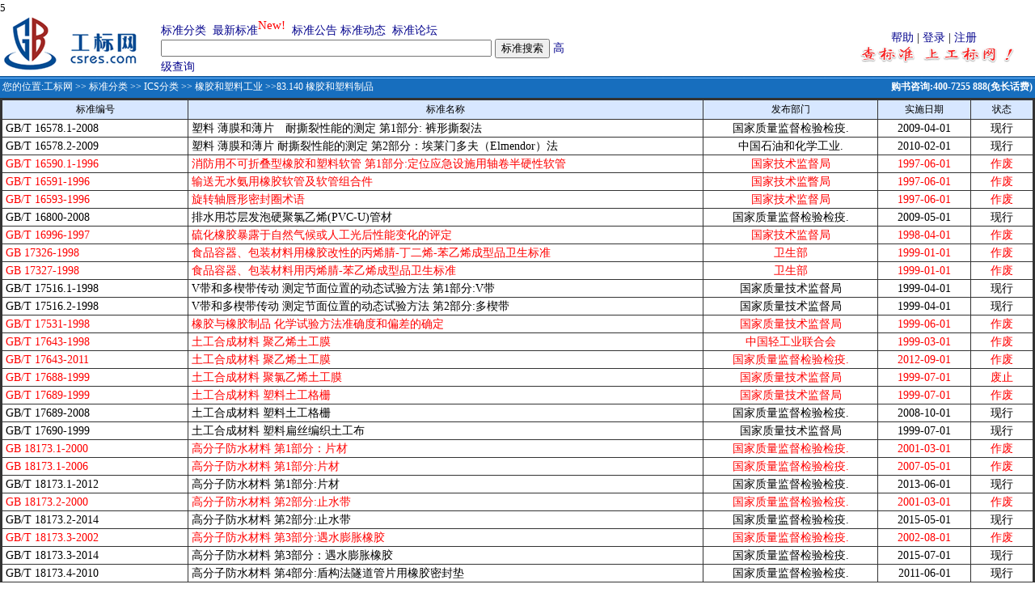

--- FILE ---
content_type: text/html;charset=gbk
request_url: http://www.csres.com/sort/ics/83.140_5.html
body_size: 6053
content:


			







 



5

<html>
<head>
<title>ICS国际标准分类[83.140橡胶和塑料制品]-工标网</title>
<link rel="shortcut icon" href="/images/gb.ico">
<META http-equiv=Content-Type content="text/html; charset=gbk">
<link href="/css/style.css" rel="stylesheet" type="text/css">
<meta name="description" content="ICS国际标准分类法[橡胶和塑料制品 ]分类目录">
<meta name="keywords" content="橡胶和塑料制品ICS 国家标准分类法">
<SCRIPT language=javascript src="/css/comm.js"></SCRIPT>
<style type="text/css">
<!--
.STYLE4 {color: #003399}
-->
  </style>
</head>

<body bgcolor="#FFFFFF" text="#000000" topmargin=0 marginheight=0 leftmargin=0 marginwidth=0 >

  <table width="100%" border="0" cellspacing="0" cellpadding="0" align=center>
  <form method="get" action="/s.jsp" name="form_Search" onSubmit="return dofind()">
   <tr> 
      <td align="center">

<table width="100%" border="0" cellpadding="0" cellspacing="0" >
  <tr>
    <td width="215"  align="left" valign="top">&nbsp;<a href="/"></a><a href="/"><img src="/images/ny_logo.gif" alt="工标网 回首页" border="0" /></a></td>
<td width="550" align="left"><table width="510" border="0" cellspacing="0" cellpadding="0">
<tr>
					  <td width="68%"><a href="/sort/index.jsp" class="slan13">标准分类</a>&nbsp; <a href="/new/index.jsp" class="slan13">最新标准</a><sup><span style="font-size: 11pt"><font color=red>New!</font></span></sup>&nbsp; <a href="/notice/index.jsp" class="slan13">标准公告</a> <a href="/info/index.jsp" class="slan13">标准动态</a>&nbsp; <a href="/bbs/index.jsp" class="slan13">标准论坛</a></td>
				  </tr>
				  <tr>
					<td><input name="keyword" type="text" size="49" value="">
         					 <input name="submit12" type="submit" value="标准搜索">&nbsp;<a href="/advanced/index.jsp" class="slan13">高级查询</a></td>
		  </tr>
				</table>
   </td>
       <td width="681" align="right"><table width="250" border="0" cellspacing="0" cellpadding="0">
			  <tr>
				<td align="center"><a href="/sys/help.htm" target="_blank" class="slan13">帮助</a> |  <a href="/user/logon.jsp" class="slan13">登录</a> | <a href="/user/register.jsp" class="slan13">注册</a></td>
			  </tr>
			  <tr>
				<td align="center"><img src="/images/adci.gif" alt="查标准上工标网 免费查询标准最新替代作废信息" width="228" height="21"></td>
	     </tr>
			</table>
  </td>
  </tr>
</table>
<table width="100%" border="0" cellpadding="0" cellspacing="0">
  <tr>
    <td height="27" valign="top" background="/images/ny_bg1.gif" bgColor=#a1b3d4><TABLE cellSpacing=0 cellPadding=0 width="100%" border=0>
        <TBODY>
        <TR vAlign=center>
          <TD width="75%" height=27 align=left vAlign=center class=crumbTrail><span class="bai12xi">&nbsp;您的位置:<a href='/' class='bai12xiL'>工标网</a> >> <a href='/sort' class='bai12xiL'>标准分类</a> >> <a href='/sort/ics.jsp' class='bai12xiL'>ICS分类</a> >> <a class='bai12xiL' href='/sort/icsdetail/83.html'>橡胶和塑料工业</a> >>83.140 橡胶和塑料制品</span></TD>
          <TD width="25%" height=22 align=right vAlign=center class=helpLink>
            <span class="bai12cu">购书咨询:400-7255 888(免长话费)&nbsp;</TD>
        </TR></TBODY></TABLE></td>
  </tr>
</table>
		
</td>
    </tr>
    <tr> 
      <td ><table width="100%" border="0" cellspacing="1" cellpadding="0" class=heng  align="center">
		<thead class="th1" >	 
            <tr > 
              <th width=18% height="23">标准编号</th>
              <th width=50%>标准名称</th>
              <th width=17%>发布部门</th>
              <th width=9%>实施日期</th>
              <th width=6%>状态</th>
            </tr>
            
            <tr bgcolor="#FFFFFF"  
			    onmouseover="mOvr(this,'#DADAFF');" 			    
                onmouseout="mOut(this,'#FFFFFF');"  title="编号：GB/T 16578.1-2008 &#xA;标题：塑料 薄膜和薄片　耐撕裂性能的测定 第1部分: 裤形撕裂法&#xA;英文标题： &#xA;分类：G31&#xA;ICS：83.140.10 &#xA;采标情况： &#xA;替代情况：&#xA;发布部门：中华人民共和国国家质量监督检验检疫总局  中国国家标准化管理委员会&#xA;发布日期：2008-08-04&#xA;发布日期：2009-04-01"> 
              <td align="left">&nbsp;<a href="/detail/193174.html" target="_blank"><font color="#000000">GB/T 16578.1-2008</font></a></td>
              <td align="left">&nbsp;<a href="/detail/193174.html" target="_blank"><font color="#000000">塑料 薄膜和薄片　耐撕裂性能的测定 第1部分: 裤形撕裂法</font></A></td>
              <td ><font color="#000000">
                国家质量监督检验检疫.
                </font></td>
				<td ><font color="#000000">2009-04-01</font></td>
				<td ><font color="#000000">现行</font></td>
            </tr>
            
            <tr bgcolor="#FFFFFF"  
			    onmouseover="mOvr(this,'#DADAFF');" 			    
                onmouseout="mOut(this,'#FFFFFF');"  title="编号：GB/T 16578.2-2009  &#xA;标题：塑料 薄膜和薄片 耐撕裂性能的测定 第2部分：埃莱门多夫（Elmendor）法 &#xA;英文标题： &#xA;分类：G31&#xA;ICS：83.140.10 &#xA;采标情况： &#xA;替代情况：&#xA;发布部门： 中国石油和化学工业协会&#xA;发布日期：2009-06-15&#xA;发布日期：2010-02-01"> 
              <td align="left">&nbsp;<a href="/detail/205448.html" target="_blank"><font color="#000000">GB/T 16578.2-2009 </font></a></td>
              <td align="left">&nbsp;<a href="/detail/205448.html" target="_blank"><font color="#000000">塑料 薄膜和薄片 耐撕裂性能的测定 第2部分：埃莱门多夫（Elmendor）法 </font></A></td>
              <td ><font color="#000000">
                 中国石油和化学工业.
                </font></td>
				<td ><font color="#000000">2010-02-01</font></td>
				<td ><font color="#000000">现行</font></td>
            </tr>
            
            <tr bgcolor="#FFFFFF"  
			    onmouseover="mOvr(this,'#DADAFF');" 			    
                onmouseout="mOut(this,'#FFFFFF');"  title="编号：GB/T 16590.1-1996 &#xA;标题：消防用不可折叠型橡胶和塑料软管 第1部分:定位应急设施用轴卷半硬性软管&#xA;英文标题： &#xA;分类：G42&#xA;ICS：83.140.40 &#xA;采标情况： &#xA;替代情况：&#xA;发布部门：国家技术监督局&#xA;发布日期：1996-10-28&#xA;发布日期：1997-06-01"> 
              <td align="left">&nbsp;<a href="/detail/56356.html" target="_blank"><font color="#FF0000">GB/T 16590.1-1996</font></a></td>
              <td align="left">&nbsp;<a href="/detail/56356.html" target="_blank"><font color="#FF0000">消防用不可折叠型橡胶和塑料软管 第1部分:定位应急设施用轴卷半硬性软管</font></A></td>
              <td ><font color="#FF0000">
                国家技术监督局
                </font></td>
				<td ><font color="#FF0000">1997-06-01</font></td>
				<td ><font color="#FF0000">作废</font></td>
            </tr>
            
            <tr bgcolor="#FFFFFF"  
			    onmouseover="mOvr(this,'#DADAFF');" 			    
                onmouseout="mOut(this,'#FFFFFF');"  title="编号：GB/T 16591-1996 &#xA;标题：输送无水氨用橡胶软管及软管组合件&#xA;英文标题： &#xA;分类：G42&#xA;ICS：83.140.40 &#xA;采标情况： &#xA;替代情况：&#xA;发布部门：国家技术监瞥局&#xA;发布日期：1996-10-28&#xA;发布日期：1997-06-01"> 
              <td align="left">&nbsp;<a href="/detail/56357.html" target="_blank"><font color="#FF0000">GB/T 16591-1996</font></a></td>
              <td align="left">&nbsp;<a href="/detail/56357.html" target="_blank"><font color="#FF0000">输送无水氨用橡胶软管及软管组合件</font></A></td>
              <td ><font color="#FF0000">
                国家技术监瞥局
                </font></td>
				<td ><font color="#FF0000">1997-06-01</font></td>
				<td ><font color="#FF0000">作废</font></td>
            </tr>
            
            <tr bgcolor="#FFFFFF"  
			    onmouseover="mOvr(this,'#DADAFF');" 			    
                onmouseout="mOut(this,'#FFFFFF');"  title="编号：GB/T 16593-1996 &#xA;标题：旋转轴唇形密封圈术语&#xA;英文标题： &#xA;分类：G40&#xA;ICS：83.140.50 &#xA;采标情况： &#xA;替代情况：&#xA;发布部门：国家技术监督局&#xA;发布日期：1996-10-28&#xA;发布日期：1997-06-01"> 
              <td align="left">&nbsp;<a href="/detail/56359.html" target="_blank"><font color="#FF0000">GB/T 16593-1996</font></a></td>
              <td align="left">&nbsp;<a href="/detail/56359.html" target="_blank"><font color="#FF0000">旋转轴唇形密封圈术语</font></A></td>
              <td ><font color="#FF0000">
                国家技术监督局
                </font></td>
				<td ><font color="#FF0000">1997-06-01</font></td>
				<td ><font color="#FF0000">作废</font></td>
            </tr>
            
            <tr bgcolor="#FFFFFF"  
			    onmouseover="mOvr(this,'#DADAFF');" 			    
                onmouseout="mOut(this,'#FFFFFF');"  title="编号：GB/T 16800-2008 &#xA;标题：排水用芯层发泡硬聚氯乙烯(PVC-U)管材&#xA;英文标题： &#xA;分类：G33&#xA;ICS：83.140.30 &#xA;采标情况： &#xA;替代情况：&#xA;发布部门：中华人民共和国国家质量监督检验检疫总局  中国国家标准化管理委员会&#xA;发布日期：2008-08-19&#xA;发布日期：2009-05-01"> 
              <td align="left">&nbsp;<a href="/detail/193901.html" target="_blank"><font color="#000000">GB/T 16800-2008</font></a></td>
              <td align="left">&nbsp;<a href="/detail/193901.html" target="_blank"><font color="#000000">排水用芯层发泡硬聚氯乙烯(PVC-U)管材</font></A></td>
              <td ><font color="#000000">
                国家质量监督检验检疫.
                </font></td>
				<td ><font color="#000000">2009-05-01</font></td>
				<td ><font color="#000000">现行</font></td>
            </tr>
            
            <tr bgcolor="#FFFFFF"  
			    onmouseover="mOvr(this,'#DADAFF');" 			    
                onmouseout="mOut(this,'#FFFFFF');"  title="编号：GB/T 16996-1997 &#xA;标题：硫化橡胶暴露于自然气候或人工光后性能变化的评定&#xA;英文标题： &#xA;分类：G40&#xA;ICS：83.140.01 &#xA;采标情况： &#xA;替代情况：&#xA;发布部门：国家技术监督局&#xA;发布日期：1997-09-26&#xA;发布日期：1998-04-01"> 
              <td align="left">&nbsp;<a href="/detail/56857.html" target="_blank"><font color="#FF0000">GB/T 16996-1997</font></a></td>
              <td align="left">&nbsp;<a href="/detail/56857.html" target="_blank"><font color="#FF0000">硫化橡胶暴露于自然气候或人工光后性能变化的评定</font></A></td>
              <td ><font color="#FF0000">
                国家技术监督局
                </font></td>
				<td ><font color="#FF0000">1998-04-01</font></td>
				<td ><font color="#FF0000">作废</font></td>
            </tr>
            
            <tr bgcolor="#FFFFFF"  
			    onmouseover="mOvr(this,'#DADAFF');" 			    
                onmouseout="mOut(this,'#FFFFFF');"  title="编号：GB 17326-1998 &#xA;标题：食品容器、包装材料用橡胶改性的丙烯腈-丁二烯-苯乙烯成型品卫生标准&#xA;英文标题： &#xA;分类：C53&#xA;ICS：83.140 &#xA;采标情况： &#xA;替代情况：&#xA;发布部门：中华人民共和国卫生部&#xA;发布日期：1998-04-21&#xA;发布日期：1999-01-01"> 
              <td align="left">&nbsp;<a href="/detail/61360.html" target="_blank"><font color="#FF0000">GB 17326-1998</font></a></td>
              <td align="left">&nbsp;<a href="/detail/61360.html" target="_blank"><font color="#FF0000">食品容器、包装材料用橡胶改性的丙烯腈-丁二烯-苯乙烯成型品卫生标准</font></A></td>
              <td ><font color="#FF0000">
                卫生部
                </font></td>
				<td ><font color="#FF0000">1999-01-01</font></td>
				<td ><font color="#FF0000">作废</font></td>
            </tr>
            
            <tr bgcolor="#FFFFFF"  
			    onmouseover="mOvr(this,'#DADAFF');" 			    
                onmouseout="mOut(this,'#FFFFFF');"  title="编号：GB 17327-1998 &#xA;标题：食品容器、包装材料用丙烯腈-苯乙烯成型品卫生标准&#xA;英文标题： &#xA;分类：C53&#xA;ICS：83.140 &#xA;采标情况： &#xA;替代情况：&#xA;发布部门：中华人民共和国卫生部&#xA;发布日期：1998-04-21&#xA;发布日期：1999-01-01"> 
              <td align="left">&nbsp;<a href="/detail/61361.html" target="_blank"><font color="#FF0000">GB 17327-1998</font></a></td>
              <td align="left">&nbsp;<a href="/detail/61361.html" target="_blank"><font color="#FF0000">食品容器、包装材料用丙烯腈-苯乙烯成型品卫生标准</font></A></td>
              <td ><font color="#FF0000">
                卫生部
                </font></td>
				<td ><font color="#FF0000">1999-01-01</font></td>
				<td ><font color="#FF0000">作废</font></td>
            </tr>
            
            <tr bgcolor="#FFFFFF"  
			    onmouseover="mOvr(this,'#DADAFF');" 			    
                onmouseout="mOut(this,'#FFFFFF');"  title="编号：GB/T 17516.1-1998 &#xA;标题：V带和多楔带传动 测定节面位置的动态试验方法 第1部分:V带&#xA;英文标题： &#xA;分类：G42&#xA;ICS：83.140.01 &#xA;采标情况： &#xA;替代情况：&#xA;发布部门：国家质量技术监督局&#xA;发布日期：1998-10-19&#xA;发布日期：1999-04-01"> 
              <td align="left">&nbsp;<a href="/detail/57416.html" target="_blank"><font color="#000000">GB/T 17516.1-1998</font></a></td>
              <td align="left">&nbsp;<a href="/detail/57416.html" target="_blank"><font color="#000000">V带和多楔带传动 测定节面位置的动态试验方法 第1部分:V带</font></A></td>
              <td ><font color="#000000">
                国家质量技术监督局
                </font></td>
				<td ><font color="#000000">1999-04-01</font></td>
				<td ><font color="#000000">现行</font></td>
            </tr>
            
            <tr bgcolor="#FFFFFF"  
			    onmouseover="mOvr(this,'#DADAFF');" 			    
                onmouseout="mOut(this,'#FFFFFF');"  title="编号：GB/T 17516.2-1998 &#xA;标题：V带和多楔带传动 测定节面位置的动态试验方法 第2部分:多楔带&#xA;英文标题： &#xA;分类：G42&#xA;ICS：83.140.01 &#xA;采标情况： &#xA;替代情况：&#xA;发布部门：国家质量技术监督局&#xA;发布日期：1998-10-19&#xA;发布日期：1999-04-01"> 
              <td align="left">&nbsp;<a href="/detail/57417.html" target="_blank"><font color="#000000">GB/T 17516.2-1998</font></a></td>
              <td align="left">&nbsp;<a href="/detail/57417.html" target="_blank"><font color="#000000">V带和多楔带传动 测定节面位置的动态试验方法 第2部分:多楔带</font></A></td>
              <td ><font color="#000000">
                国家质量技术监督局
                </font></td>
				<td ><font color="#000000">1999-04-01</font></td>
				<td ><font color="#000000">现行</font></td>
            </tr>
            
            <tr bgcolor="#FFFFFF"  
			    onmouseover="mOvr(this,'#DADAFF');" 			    
                onmouseout="mOut(this,'#FFFFFF');"  title="编号：GB/T 17531-1998 &#xA;标题：橡胶与橡胶制品 化学试验方法准确度和偏差的确定&#xA;英文标题： &#xA;分类：G40&#xA;ICS：83.140 &#xA;采标情况： &#xA;替代情况：&#xA;发布部门：国家质量技术监督局&#xA;发布日期：1998-01-01&#xA;发布日期：1999-06-01"> 
              <td align="left">&nbsp;<a href="/detail/57441.html" target="_blank"><font color="#FF0000">GB/T 17531-1998</font></a></td>
              <td align="left">&nbsp;<a href="/detail/57441.html" target="_blank"><font color="#FF0000">橡胶与橡胶制品 化学试验方法准确度和偏差的确定</font></A></td>
              <td ><font color="#FF0000">
                国家质量技术监督局
                </font></td>
				<td ><font color="#FF0000">1999-06-01</font></td>
				<td ><font color="#FF0000">作废</font></td>
            </tr>
            
            <tr bgcolor="#FFFFFF"  
			    onmouseover="mOvr(this,'#DADAFF');" 			    
                onmouseout="mOut(this,'#FFFFFF');"  title="编号：GB/T 17643-1998 &#xA;标题：土工合成材料 聚乙烯土工膜&#xA;英文标题： &#xA;分类：G33&#xA;ICS：83.140.10 &#xA;采标情况： &#xA;替代情况：&#xA;发布部门：中国轻工业联合会&#xA;发布日期：1998-01-02&#xA;发布日期：1999-03-01"> 
              <td align="left">&nbsp;<a href="/detail/57580.html" target="_blank"><font color="#FF0000">GB/T 17643-1998</font></a></td>
              <td align="left">&nbsp;<a href="/detail/57580.html" target="_blank"><font color="#FF0000">土工合成材料 聚乙烯土工膜</font></A></td>
              <td ><font color="#FF0000">
                中国轻工业联合会
                </font></td>
				<td ><font color="#FF0000">1999-03-01</font></td>
				<td ><font color="#FF0000">作废</font></td>
            </tr>
            
            <tr bgcolor="#FFFFFF"  
			    onmouseover="mOvr(this,'#DADAFF');" 			    
                onmouseout="mOut(this,'#FFFFFF');"  title="编号：GB/T 17643-2011 &#xA;标题：土工合成材料 聚乙烯土工膜&#xA;英文标题： &#xA;分类：G33&#xA;ICS：83.140.10 &#xA;采标情况： &#xA;替代情况：&#xA;发布部门：中华人民共和国国家质量监督检验检疫总局  中国国家标准化管理委员会&#xA;发布日期：2011-12-30&#xA;发布日期：2012-09-01"> 
              <td align="left">&nbsp;<a href="/detail/221680.html" target="_blank"><font color="#FF0000">GB/T 17643-2011</font></a></td>
              <td align="left">&nbsp;<a href="/detail/221680.html" target="_blank"><font color="#FF0000">土工合成材料 聚乙烯土工膜</font></A></td>
              <td ><font color="#FF0000">
                国家质量监督检验检疫.
                </font></td>
				<td ><font color="#FF0000">2012-09-01</font></td>
				<td ><font color="#FF0000">作废</font></td>
            </tr>
            
            <tr bgcolor="#FFFFFF"  
			    onmouseover="mOvr(this,'#DADAFF');" 			    
                onmouseout="mOut(this,'#FFFFFF');"  title="编号：GB/T 17688-1999 &#xA;标题：土工合成材料 聚氯乙烯土工膜&#xA;英文标题： &#xA;分类：G33&#xA;ICS：83.140.10 &#xA;采标情况： &#xA;替代情况：&#xA;发布部门：国家质量技术监督局&#xA;发布日期：1999-03-08&#xA;发布日期：1999-07-01"> 
              <td align="left">&nbsp;<a href="/detail/57649.html" target="_blank"><font color="#FF0000">GB/T 17688-1999</font></a></td>
              <td align="left">&nbsp;<a href="/detail/57649.html" target="_blank"><font color="#FF0000">土工合成材料 聚氯乙烯土工膜</font></A></td>
              <td ><font color="#FF0000">
                国家质量技术监督局
                </font></td>
				<td ><font color="#FF0000">1999-07-01</font></td>
				<td ><font color="#FF0000">废止</font></td>
            </tr>
            
            <tr bgcolor="#FFFFFF"  
			    onmouseover="mOvr(this,'#DADAFF');" 			    
                onmouseout="mOut(this,'#FFFFFF');"  title="编号：GB/T 17689-1999 &#xA;标题：土工合成材料 塑料土工格栅&#xA;英文标题： &#xA;分类：G33&#xA;ICS：83.140.10 &#xA;采标情况： &#xA;替代情况：&#xA;发布部门：国家质量技术监督局&#xA;发布日期：1999-03-08&#xA;发布日期：1999-07-01"> 
              <td align="left">&nbsp;<a href="/detail/57650.html" target="_blank"><font color="#FF0000">GB/T 17689-1999</font></a></td>
              <td align="left">&nbsp;<a href="/detail/57650.html" target="_blank"><font color="#FF0000">土工合成材料 塑料土工格栅</font></A></td>
              <td ><font color="#FF0000">
                国家质量技术监督局
                </font></td>
				<td ><font color="#FF0000">1999-07-01</font></td>
				<td ><font color="#FF0000">作废</font></td>
            </tr>
            
            <tr bgcolor="#FFFFFF"  
			    onmouseover="mOvr(this,'#DADAFF');" 			    
                onmouseout="mOut(this,'#FFFFFF');"  title="编号：GB/T 17689-2008 &#xA;标题：土工合成材料  塑料土工格栅&#xA;英文标题： &#xA;分类：G33&#xA;ICS：83.140.10 &#xA;采标情况： &#xA;替代情况：&#xA;发布部门：中华人民共和国国家质量监督检验检疫总局  中国国家标准化管理委员会&#xA;发布日期：2008-03-24&#xA;发布日期：2008-10-01"> 
              <td align="left">&nbsp;<a href="/detail/186386.html" target="_blank"><font color="#000000">GB/T 17689-2008</font></a></td>
              <td align="left">&nbsp;<a href="/detail/186386.html" target="_blank"><font color="#000000">土工合成材料  塑料土工格栅</font></A></td>
              <td ><font color="#000000">
                国家质量监督检验检疫.
                </font></td>
				<td ><font color="#000000">2008-10-01</font></td>
				<td ><font color="#000000">现行</font></td>
            </tr>
            
            <tr bgcolor="#FFFFFF"  
			    onmouseover="mOvr(this,'#DADAFF');" 			    
                onmouseout="mOut(this,'#FFFFFF');"  title="编号：GB/T 17690-1999 &#xA;标题：土工合成材料 塑料扁丝编织土工布&#xA;英文标题： &#xA;分类：G33&#xA;ICS：83.140.10 &#xA;采标情况： &#xA;替代情况：&#xA;发布部门：国家质量技术监督局&#xA;发布日期：1999-03-08&#xA;发布日期：1999-07-01"> 
              <td align="left">&nbsp;<a href="/detail/57651.html" target="_blank"><font color="#000000">GB/T 17690-1999</font></a></td>
              <td align="left">&nbsp;<a href="/detail/57651.html" target="_blank"><font color="#000000">土工合成材料 塑料扁丝编织土工布</font></A></td>
              <td ><font color="#000000">
                国家质量技术监督局
                </font></td>
				<td ><font color="#000000">1999-07-01</font></td>
				<td ><font color="#000000">现行</font></td>
            </tr>
            
            <tr bgcolor="#FFFFFF"  
			    onmouseover="mOvr(this,'#DADAFF');" 			    
                onmouseout="mOut(this,'#FFFFFF');"  title="编号：GB 18173.1-2000 &#xA;标题：高分子防水材料 第1部分：片材&#xA;英文标题： &#xA;分类：G47&#xA;ICS：83.140.01 &#xA;采标情况： &#xA;替代情况：&#xA;发布部门：中华人民共和国国家质量监督检验检疫总局&#xA;发布日期：2000-07-03&#xA;发布日期：2001-03-01"> 
              <td align="left">&nbsp;<a href="/detail/61575.html" target="_blank"><font color="#FF0000">GB 18173.1-2000</font></a></td>
              <td align="left">&nbsp;<a href="/detail/61575.html" target="_blank"><font color="#FF0000">高分子防水材料 第1部分：片材</font></A></td>
              <td ><font color="#FF0000">
                国家质量监督检验检疫.
                </font></td>
				<td ><font color="#FF0000">2001-03-01</font></td>
				<td ><font color="#FF0000">作废</font></td>
            </tr>
            
            <tr bgcolor="#FFFFFF"  
			    onmouseover="mOvr(this,'#DADAFF');" 			    
                onmouseout="mOut(this,'#FFFFFF');"  title="编号：GB 18173.1-2006 &#xA;标题：高分子防水材料 第1部分:片材&#xA;英文标题： &#xA;分类：G47&#xA;ICS：83.140.01 &#xA;采标情况： &#xA;替代情况：&#xA;发布部门：中华人民共和国国家质量监督检验检疫总局 中国国家标准化管理委员会&#xA;发布日期：2006-08-24&#xA;发布日期：2007-05-01"> 
              <td align="left">&nbsp;<a href="/detail/181427.html" target="_blank"><font color="#FF0000">GB 18173.1-2006</font></a></td>
              <td align="left">&nbsp;<a href="/detail/181427.html" target="_blank"><font color="#FF0000">高分子防水材料 第1部分:片材</font></A></td>
              <td ><font color="#FF0000">
                国家质量监督检验检疫.
                </font></td>
				<td ><font color="#FF0000">2007-05-01</font></td>
				<td ><font color="#FF0000">作废</font></td>
            </tr>
            
            <tr bgcolor="#FFFFFF"  
			    onmouseover="mOvr(this,'#DADAFF');" 			    
                onmouseout="mOut(this,'#FFFFFF');"  title="编号：GB/T 18173.1-2012 &#xA;标题：高分子防水材料 第1部分:片材&#xA;英文标题： &#xA;分类：G47&#xA;ICS：83.140.99 &#xA;采标情况： &#xA;替代情况：&#xA;发布部门：中华人民共和国国家质量监督检验检疫总局  中国国家标准化管理委员会&#xA;发布日期：2012-09-03&#xA;发布日期：2013-06-01"> 
              <td align="left">&nbsp;<a href="/detail/226461.html" target="_blank"><font color="#000000">GB/T 18173.1-2012</font></a></td>
              <td align="left">&nbsp;<a href="/detail/226461.html" target="_blank"><font color="#000000">高分子防水材料 第1部分:片材</font></A></td>
              <td ><font color="#000000">
                国家质量监督检验检疫.
                </font></td>
				<td ><font color="#000000">2013-06-01</font></td>
				<td ><font color="#000000">现行</font></td>
            </tr>
            
            <tr bgcolor="#FFFFFF"  
			    onmouseover="mOvr(this,'#DADAFF');" 			    
                onmouseout="mOut(this,'#FFFFFF');"  title="编号：GB 18173.2-2000 &#xA;标题：高分子防水材料 第2部分:止水带&#xA;英文标题： &#xA;分类：G47&#xA;ICS：83.140.01 &#xA;采标情况： &#xA;替代情况：&#xA;发布部门：中华人民共和国国家质量监督检验检疫总局&#xA;发布日期：2000-07-31&#xA;发布日期：2001-03-01"> 
              <td align="left">&nbsp;<a href="/detail/61576.html" target="_blank"><font color="#FF0000">GB 18173.2-2000</font></a></td>
              <td align="left">&nbsp;<a href="/detail/61576.html" target="_blank"><font color="#FF0000">高分子防水材料 第2部分:止水带</font></A></td>
              <td ><font color="#FF0000">
                国家质量监督检验检疫.
                </font></td>
				<td ><font color="#FF0000">2001-03-01</font></td>
				<td ><font color="#FF0000">作废</font></td>
            </tr>
            
            <tr bgcolor="#FFFFFF"  
			    onmouseover="mOvr(this,'#DADAFF');" 			    
                onmouseout="mOut(this,'#FFFFFF');"  title="编号：GB/T 18173.2-2014 &#xA;标题：高分子防水材料 第2部分:止水带&#xA;英文标题： &#xA;分类：G47&#xA;ICS：83.140.99 &#xA;采标情况： &#xA;替代情况：&#xA;发布部门：中华人民共和国国家质量监督检验检疫总局  中国国家标准化管理委员会&#xA;发布日期：2014-07-24&#xA;发布日期：2015-05-01"> 
              <td align="left">&nbsp;<a href="/detail/245802.html" target="_blank"><font color="#000000">GB/T 18173.2-2014</font></a></td>
              <td align="left">&nbsp;<a href="/detail/245802.html" target="_blank"><font color="#000000">高分子防水材料 第2部分:止水带</font></A></td>
              <td ><font color="#000000">
                国家质量监督检验检疫.
                </font></td>
				<td ><font color="#000000">2015-05-01</font></td>
				<td ><font color="#000000">现行</font></td>
            </tr>
            
            <tr bgcolor="#FFFFFF"  
			    onmouseover="mOvr(this,'#DADAFF');" 			    
                onmouseout="mOut(this,'#FFFFFF');"  title="编号：GB/T 18173.3-2002 &#xA;标题：高分子防水材料 第3部分:遇水膨胀橡胶&#xA;英文标题： &#xA;分类：G47&#xA;ICS：83.140.01 &#xA;采标情况： &#xA;替代情况：&#xA;发布部门：中华人民共和国国家质量监督检验检疫总局&#xA;发布日期：2002-01-14&#xA;发布日期：2002-08-01"> 
              <td align="left">&nbsp;<a href="/detail/58337.html" target="_blank"><font color="#FF0000">GB/T 18173.3-2002</font></a></td>
              <td align="left">&nbsp;<a href="/detail/58337.html" target="_blank"><font color="#FF0000">高分子防水材料 第3部分:遇水膨胀橡胶</font></A></td>
              <td ><font color="#FF0000">
                国家质量监督检验检疫.
                </font></td>
				<td ><font color="#FF0000">2002-08-01</font></td>
				<td ><font color="#FF0000">作废</font></td>
            </tr>
            
            <tr bgcolor="#FFFFFF"  
			    onmouseover="mOvr(this,'#DADAFF');" 			    
                onmouseout="mOut(this,'#FFFFFF');"  title="编号：GB/T 18173.3-2014 &#xA;标题：高分子防水材料 第3部分：遇水膨胀橡胶&#xA;英文标题： &#xA;分类：G47&#xA;ICS：83.140.99 &#xA;采标情况： &#xA;替代情况：&#xA;发布部门：中华人民共和国国家质量监督检验检疫总局  中国国家标准化管理委员会&#xA;发布日期：2014-12-31&#xA;发布日期：2015-07-01"> 
              <td align="left">&nbsp;<a href="/detail/253930.html" target="_blank"><font color="#000000">GB/T 18173.3-2014</font></a></td>
              <td align="left">&nbsp;<a href="/detail/253930.html" target="_blank"><font color="#000000">高分子防水材料 第3部分：遇水膨胀橡胶</font></A></td>
              <td ><font color="#000000">
                国家质量监督检验检疫.
                </font></td>
				<td ><font color="#000000">2015-07-01</font></td>
				<td ><font color="#000000">现行</font></td>
            </tr>
            
            <tr bgcolor="#FFFFFF"  
			    onmouseover="mOvr(this,'#DADAFF');" 			    
                onmouseout="mOut(this,'#FFFFFF');"  title="编号：GB/T 18173.4-2010 &#xA;标题：高分子防水材料 第4部分:盾构法隧道管片用橡胶密封垫&#xA;英文标题： &#xA;分类：G47&#xA;ICS：83.140.99 &#xA;采标情况： &#xA;替代情况：&#xA;发布部门：中华人民共和国国家质量监督检验检疫总局  中国国家标准化管理委员会&#xA;发布日期：2010-08-09&#xA;发布日期：2011-06-01"> 
              <td align="left">&nbsp;<a href="/detail/212085.html" target="_blank"><font color="#000000">GB/T 18173.4-2010</font></a></td>
              <td align="left">&nbsp;<a href="/detail/212085.html" target="_blank"><font color="#000000">高分子防水材料 第4部分:盾构法隧道管片用橡胶密封垫</font></A></td>
              <td ><font color="#000000">
                国家质量监督检验检疫.
                </font></td>
				<td ><font color="#000000">2011-06-01</font></td>
				<td ><font color="#000000">现行</font></td>
            </tr>
            
            <tr bgcolor="#FFFFFF"  
			    onmouseover="mOvr(this,'#DADAFF');" 			    
                onmouseout="mOut(this,'#FFFFFF');"  title="编号：GB/T 18183-2000 &#xA;标题：汽车同步带疲劳试验方法&#xA;英文标题： &#xA;分类：G42&#xA;ICS：83.140.01 &#xA;采标情况： &#xA;替代情况：&#xA;发布部门：中华人民共和国国家质量监督检验检疫总局&#xA;发布日期：2000-08-02&#xA;发布日期：2001-03-01"> 
              <td align="left">&nbsp;<a href="/detail/58345.html" target="_blank"><font color="#FF0000">GB/T 18183-2000</font></a></td>
              <td align="left">&nbsp;<a href="/detail/58345.html" target="_blank"><font color="#FF0000">汽车同步带疲劳试验方法</font></A></td>
              <td ><font color="#FF0000">
                国家质量监督检验检疫.
                </font></td>
				<td ><font color="#FF0000">2001-03-01</font></td>
				<td ><font color="#FF0000">作废</font></td>
            </tr>
            
            <tr bgcolor="#FFFFFF"  
			    onmouseover="mOvr(this,'#DADAFF');" 			    
                onmouseout="mOut(this,'#FFFFFF');"  title="编号：GB 18241.1-2001 &#xA;标题：橡胶衬里 第1部分 设备防腐衬里&#xA;英文标题： &#xA;分类：G40&#xA;ICS：83.140.99 &#xA;采标情况： &#xA;替代情况：&#xA;发布部门：中华人民共和国国家质量监督检验检疫总局&#xA;发布日期：2001-07-03&#xA;发布日期：2002-02-01"> 
              <td align="left">&nbsp;<a href="/detail/61598.html" target="_blank"><font color="#FF0000">GB 18241.1-2001</font></a></td>
              <td align="left">&nbsp;<a href="/detail/61598.html" target="_blank"><font color="#FF0000">橡胶衬里 第1部分 设备防腐衬里</font></A></td>
              <td ><font color="#FF0000">
                国家质量监督检验检疫.
                </font></td>
				<td ><font color="#FF0000">2002-02-01</font></td>
				<td ><font color="#FF0000">作废</font></td>
            </tr>
            
            <tr bgcolor="#FFFFFF"  
			    onmouseover="mOvr(this,'#DADAFF');" 			    
                onmouseout="mOut(this,'#FFFFFF');"  title="编号：GB/T 18241.1-2014 &#xA;标题：橡胶衬里 第1部分：设备防腐衬里&#xA;英文标题： &#xA;分类：G47&#xA;ICS：83.140.99 &#xA;采标情况： &#xA;替代情况：&#xA;发布部门：中华人民共和国国家质量监督检验检疫总局  中国国家标准化管理委员会&#xA;发布日期：2014-07-24&#xA;发布日期：2015-05-01"> 
              <td align="left">&nbsp;<a href="/detail/245803.html" target="_blank"><font color="#000000">GB/T 18241.1-2014</font></a></td>
              <td align="left">&nbsp;<a href="/detail/245803.html" target="_blank"><font color="#000000">橡胶衬里 第1部分：设备防腐衬里</font></A></td>
              <td ><font color="#000000">
                国家质量监督检验检疫.
                </font></td>
				<td ><font color="#000000">2015-05-01</font></td>
				<td ><font color="#000000">现行</font></td>
            </tr>
            
            <tr bgcolor="#FFFFFF"  
			    onmouseover="mOvr(this,'#DADAFF');" 			    
                onmouseout="mOut(this,'#FFFFFF');"  title="编号：GB/T 18241.1-2014E &#xA;标题：橡胶衬里 第1部分：设备防腐衬里（英文版）&#xA;英文标题： &#xA;分类：G47&#xA;ICS：83.140.99 &#xA;采标情况： &#xA;替代情况：&#xA;发布部门：中华人民共和国国家质量监督检验检疫总局  中国国家标准化管理委员会&#xA;发布日期：2014-07-24&#xA;发布日期：2015-05-01"> 
              <td align="left">&nbsp;<a href="/detail/387938.html" target="_blank"><font color="#000000">GB/T 18241.1-2014E</font></a></td>
              <td align="left">&nbsp;<a href="/detail/387938.html" target="_blank"><font color="#000000">橡胶衬里 第1部分：设备防腐衬里（英文版）</font></A></td>
              <td ><font color="#000000">
                国家质量监督检验检疫.
                </font></td>
				<td ><font color="#000000">2015-05-01</font></td>
				<td ><font color="#000000">现行</font></td>
            </tr>
            
            <tr bgcolor="#FFFFFF"  
			    onmouseover="mOvr(this,'#DADAFF');" 			    
                onmouseout="mOut(this,'#FFFFFF');"  title="编号：GB/T 18241.2-2000 &#xA;标题：橡胶衬里 第2部分 磨机衬里&#xA;英文标题： &#xA;分类：G40&#xA;ICS：83.140.99 &#xA;采标情况： &#xA;替代情况：&#xA;发布部门：国家质量技术监督局&#xA;发布日期：2000-10-27&#xA;发布日期：2001-05-01"> 
              <td align="left">&nbsp;<a href="/detail/58448.html" target="_blank"><font color="#000000">GB/T 18241.2-2000</font></a></td>
              <td align="left">&nbsp;<a href="/detail/58448.html" target="_blank"><font color="#000000">橡胶衬里 第2部分 磨机衬里</font></A></td>
              <td ><font color="#000000">
                国家质量技术监督局
                </font></td>
				<td ><font color="#000000">2001-05-01</font></td>
				<td ><font color="#000000">现行</font></td>
            </tr>
            
            <tr bgcolor="#FFFFFF"  
			    onmouseover="mOvr(this,'#DADAFF');" 			    
                onmouseout="mOut(this,'#FFFFFF');"  title="编号：GB/T 18241.3-2000 &#xA;标题：橡胶衬里 第3部分 浮选机衬里&#xA;英文标题： &#xA;分类：G40&#xA;ICS：83.140.99 &#xA;采标情况： &#xA;替代情况：&#xA;发布部门：国家质量技术监督局&#xA;发布日期：2000-10-27&#xA;发布日期：2001-05-01"> 
              <td align="left">&nbsp;<a href="/detail/58449.html" target="_blank"><font color="#FF0000">GB/T 18241.3-2000</font></a></td>
              <td align="left">&nbsp;<a href="/detail/58449.html" target="_blank"><font color="#FF0000">橡胶衬里 第3部分 浮选机衬里</font></A></td>
              <td ><font color="#FF0000">
                国家质量技术监督局
                </font></td>
				<td ><font color="#FF0000">2001-05-01</font></td>
				<td ><font color="#FF0000">作废</font></td>
            </tr>
            
            <tr bgcolor="#FFFFFF"  
			    onmouseover="mOvr(this,'#DADAFF');" 			    
                onmouseout="mOut(this,'#FFFFFF');"  title="编号：GB/T 18241.3-2018 &#xA;标题：橡胶衬里 第3部分：浮选机衬里&#xA;英文标题： &#xA;分类：G47&#xA;ICS：83.140.99 &#xA;采标情况： &#xA;替代情况：&#xA;发布部门：国家市场监督管理总局、中国国家标准化管理委员会&#xA;发布日期：2018-05-14&#xA;发布日期：2018-12-01"> 
              <td align="left">&nbsp;<a href="/detail/314821.html" target="_blank"><font color="#000000">GB/T 18241.3-2018</font></a></td>
              <td align="left">&nbsp;<a href="/detail/314821.html" target="_blank"><font color="#000000">橡胶衬里 第3部分：浮选机衬里</font></A></td>
              <td ><font color="#000000">
                国家市场监督管理总局.
                </font></td>
				<td ><font color="#000000">2018-12-01</font></td>
				<td ><font color="#000000">现行</font></td>
            </tr>
            
            <tr bgcolor="#FFFFFF"  
			    onmouseover="mOvr(this,'#DADAFF');" 			    
                onmouseout="mOut(this,'#FFFFFF');"  title="编号：GB/T 18241.4-2006 &#xA;标题：橡胶衬里 第4部分: 烟气脱硫衬里&#xA;英文标题： &#xA;分类：G47&#xA;ICS：83.140.99 &#xA;采标情况： &#xA;替代情况：&#xA;发布部门：中华人民共和国国家质量监督检验检疫总局 中国国家标准化管理委员会&#xA;发布日期：2006-03-14&#xA;发布日期：2006-12-01"> 
              <td align="left">&nbsp;<a href="/detail/127372.html" target="_blank"><font color="#000000">GB/T 18241.4-2006</font></a></td>
              <td align="left">&nbsp;<a href="/detail/127372.html" target="_blank"><font color="#000000">橡胶衬里 第4部分: 烟气脱硫衬里</font></A></td>
              <td ><font color="#000000">
                国家质量监督检验检疫.
                </font></td>
				<td ><font color="#000000">2006-12-01</font></td>
				<td ><font color="#000000">现行</font></td>
            </tr>
            
            <tr bgcolor="#FFFFFF"  
			    onmouseover="mOvr(this,'#DADAFF');" 			    
                onmouseout="mOut(this,'#FFFFFF');"  title="编号：GB/T 18241.5-2015 &#xA;标题：橡胶衬里 第5部分：耐高温防腐衬里&#xA;英文标题： &#xA;分类：G47&#xA;ICS：83.140.99 &#xA;采标情况： &#xA;替代情况：&#xA;发布部门：中华人民共和国国家质量监督检验检疫总局  中国国家标准化管理委员会&#xA;发布日期：2015-05-15&#xA;发布日期：2015-10-01"> 
              <td align="left">&nbsp;<a href="/detail/268258.html" target="_blank"><font color="#000000">GB/T 18241.5-2015</font></a></td>
              <td align="left">&nbsp;<a href="/detail/268258.html" target="_blank"><font color="#000000">橡胶衬里 第5部分：耐高温防腐衬里</font></A></td>
              <td ><font color="#000000">
                国家质量监督检验检疫.
                </font></td>
				<td ><font color="#000000">2015-10-01</font></td>
				<td ><font color="#000000">现行</font></td>
            </tr>
            
            <tr bgcolor="#FFFFFF"  
			    onmouseover="mOvr(this,'#DADAFF');" 			    
                onmouseout="mOut(this,'#FFFFFF');"  title="编号：GB/T 18251-2000 &#xA;标题：聚烯烃管材、管件和混配料中颜料或炭黑分散的测定方法&#xA;英文标题： &#xA;分类：G33&#xA;ICS：83.140.30 &#xA;采标情况： &#xA;替代情况：&#xA;发布部门：国家质量技术监督局&#xA;发布日期：2000-01-01&#xA;发布日期：2001-05-01"> 
              <td align="left">&nbsp;<a href="/detail/58463.html" target="_blank"><font color="#FF0000">GB/T 18251-2000</font></a></td>
              <td align="left">&nbsp;<a href="/detail/58463.html" target="_blank"><font color="#FF0000">聚烯烃管材、管件和混配料中颜料或炭黑分散的测定方法</font></A></td>
              <td ><font color="#FF0000">
                国家质量技术监督局
                </font></td>
				<td ><font color="#FF0000">2001-05-01</font></td>
				<td ><font color="#FF0000">作废</font></td>
            </tr>
            
            <tr bgcolor="#FFFFFF"  
			    onmouseover="mOvr(this,'#DADAFF');" 			    
                onmouseout="mOut(this,'#FFFFFF');"  title="编号：GB/T 18251-2019 &#xA;标题：聚烯烃管材、管件和混配料中颜料或炭黑分散度的测定&#xA;英文标题： &#xA;分类：G33&#xA;ICS：83.140.30 &#xA;采标情况： &#xA;替代情况：&#xA;发布部门：国家市场监督管理总局  国家标准化管理委员会&#xA;发布日期：2019-08-30&#xA;发布日期：2020-03-01"> 
              <td align="left">&nbsp;<a href="/detail/332630.html" target="_blank"><font color="#000000">GB/T 18251-2019</font></a></td>
              <td align="left">&nbsp;<a href="/detail/332630.html" target="_blank"><font color="#000000">聚烯烃管材、管件和混配料中颜料或炭黑分散度的测定</font></A></td>
              <td ><font color="#000000">
                国家市场监督管理总局.
                </font></td>
				<td ><font color="#000000">2020-03-01</font></td>
				<td ><font color="#000000">现行</font></td>
            </tr>
            
            <tr bgcolor="#FFFFFF"  
			    onmouseover="mOvr(this,'#DADAFF');" 			    
                onmouseout="mOut(this,'#FFFFFF');"  title="编号：GB/T 18252-2000 &#xA;标题：塑料管道系统 用外推法对热塑性塑料管材长期静液压强度的测定&#xA;英文标题： &#xA;分类：G33&#xA;ICS：83.140.30 &#xA;采标情况： &#xA;替代情况：&#xA;发布部门：国家质量技术监督局&#xA;发布日期：2000-01-01&#xA;发布日期：2001-05-01"> 
              <td align="left">&nbsp;<a href="/detail/58464.html" target="_blank"><font color="#FF0000">GB/T 18252-2000</font></a></td>
              <td align="left">&nbsp;<a href="/detail/58464.html" target="_blank"><font color="#FF0000">塑料管道系统 用外推法对热塑性塑料管材长期静液压强度的测定</font></A></td>
              <td ><font color="#FF0000">
                国家质量技术监督局
                </font></td>
				<td ><font color="#FF0000">2001-05-01</font></td>
				<td ><font color="#FF0000">作废</font></td>
            </tr>
            
            <tr bgcolor="#FFFFFF"  
			    onmouseover="mOvr(this,'#DADAFF');" 			    
                onmouseout="mOut(this,'#FFFFFF');"  title="编号：GB/T 18252-2008 &#xA;标题：塑料管道系统 用外推法确定热塑性塑料材料以管材形式的长期静液压强度&#xA;英文标题： &#xA;分类：G33&#xA;ICS：83.140.30 &#xA;采标情况： &#xA;替代情况：&#xA;发布部门：中华人民共和国国家质量监督检验检疫总局  中国国家标准化管理委员会&#xA;发布日期：2008-08-19&#xA;发布日期：2009-05-01"> 
              <td align="left">&nbsp;<a href="/detail/193865.html" target="_blank"><font color="#FF0000">GB/T 18252-2008</font></a></td>
              <td align="left">&nbsp;<a href="/detail/193865.html" target="_blank"><font color="#FF0000">塑料管道系统 用外推法确定热塑性塑料材料以管材形式的长期静液压强度</font></A></td>
              <td ><font color="#FF0000">
                国家质量监督检验检疫.
                </font></td>
				<td ><font color="#FF0000">2009-05-01</font></td>
				<td ><font color="#FF0000">作废</font></td>
            </tr>
            
            <tr bgcolor="#FFFFFF"  
			    onmouseover="mOvr(this,'#DADAFF');" 			    
                onmouseout="mOut(this,'#FFFFFF');"  title="编号：GB/T 18252-2020 &#xA;标题：塑料管道系统 用外推法确定热塑性塑料材料以管材形式的长期静液压强度&#xA;英文标题： &#xA;分类：G33&#xA;ICS：83.140.30 &#xA;采标情况： &#xA;替代情况：&#xA;发布部门：国家市场监督管理总局  国家标准化管理委员会&#xA;发布日期：2020-11-19&#xA;发布日期：2021-06-01"> 
              <td align="left">&nbsp;<a href="/detail/354661.html" target="_blank"><font color="#000000">GB/T 18252-2020</font></a></td>
              <td align="left">&nbsp;<a href="/detail/354661.html" target="_blank"><font color="#000000">塑料管道系统 用外推法确定热塑性塑料材料以管材形式的长期静液压强度</font></A></td>
              <td ><font color="#000000">
                国家市场监督管理总局.
                </font></td>
				<td ><font color="#000000">2021-06-01</font></td>
				<td ><font color="#000000">现行</font></td>
            </tr>
            
        </table></td>
    </tr>
    <tr> 

      <td height="19"><table width="100%" border="0" cellpadding="0" cellspacing="0">
        <tr>
          <td height="30">&nbsp;<span class="hei14">找到1097条相关标准，共28页</span> 
		  	<A HREF='/sort/ics/83.140_1.html' class=lan>[1]<a>&nbsp;<A HREF='/sort/ics/83.140_2.html' class=lan>[2]<a>&nbsp;<A HREF='/sort/ics/83.140_3.html' class=lan>[3]<a>&nbsp;<A HREF='/sort/ics/83.140_4.html' class=lan>[4]<a>&nbsp;<font style='font-size: 14px; color=#000000;'>5</font>&nbsp;<A HREF='/sort/ics/83.140_6.html' class=lan>[6]<a>&nbsp;<A HREF='/sort/ics/83.140_7.html' class=lan>[7]<a>&nbsp;<A HREF='/sort/ics/83.140_8.html' class=lan>[8]<a>&nbsp;<A HREF='/sort/ics/83.140_9.html' class=lan>[9]<a>&nbsp;<A HREF='/sort/ics/83.140_10.html' class=lan>[10]<a>&nbsp;<A HREF='/sort/ics/83.140_11.html' class=lan>[11]<a>&nbsp;<A HREF='/sort/ics/83.140_6.html' class=lan>[下一页]<a>
		 <td width="280" align="right">
		   <input name="xx" type="checkbox" checked onClick="doState()">现行
		   <input name="wss" type="checkbox" checked onClick="doState()"><font color="#009900">即将实施</font>
		   <input name="zf" type="checkbox" checked onClick="doState()"><font color="#FF0000">作废</font>
		   <input name="fz" type="checkbox" checked onClick="doState()"><font color="#FF0000">废止</font>&nbsp;</td>
		 </td>
        </tr>
      </table></td>
    </tr>
    <tr> 
      <td align="center">&nbsp;</td>
    </tr>
     <tr> 
      <td align="center"><table width="100%" border="0" cellspacing="0" cellpadding="0" style="border-width: 1px;border-style: solid;border-color:#979595;">
<tr bgcolor="#DDDDDD"> 
 <td height="25" colspan="2" ><STRONG>&nbsp;<a href="/sort/ics.jsp"><span class="STYLE4">相关标准分类</span></a></STRONG></td>
 <td height="25" colspan="2" align="right"><a href='/sort/chsort.jsp'>更多其他分类>></a>&nbsp;</td>
</tr>
	  
      <tr >
        <td width="33%" height="25" class="styletd">&nbsp;<A NAME="83.020"><a href="/sort/ics/83.020_1.html" class="sh14lian">83.020&nbsp;橡胶和塑料工业的生产工艺<font color=red>[1]</font></href></A></td>
		
        <td width="33%" class="styletd"><A NAME="83.040"><a href="/sort/ics/83.040_2.html" class="sh14lian">83.040&nbsp;橡胶原料和塑料原料<font color=red>[261]</font></href></A></td>
		
        <td width="34%" class="styletd"><A NAME="83.060"><a href="/sort/ics/83.060_1.html" class="sh14lian">83.060&nbsp;橡胶<font color=red>[229]</font></href></A></td>
       </tr>
	  
      <tr >
        <td width="33%" height="25" class="styletd">&nbsp;<A NAME="83.080"><a href="/sort/ics/83.080_5.html" class="sh14lian">83.080&nbsp;塑料<font color=red>[361]</font></href></A></td>
		
        <td width="33%" class="styletd"><A NAME="83.100"><a href="/sort/ics/83.100_1.html" class="sh14lian">83.100&nbsp;泡沫材料<font color=red>[55]</font></href></A></td>
		
        <td width="34%" class="styletd"><A NAME="83.120"><a href="/sort/ics/83.120_1.html" class="sh14lian">83.120&nbsp;增强塑料<font color=red>[121]</font></href></A></td>
       </tr>
	  
      <tr >
        <td width="33%" height="25" class="styletd">&nbsp;<A NAME="83.140"><a href="/sort/ics/83.140_6.html" class="sh14lian">83.140&nbsp;橡胶和塑料制品<font color=red>[412]</font></href></A></td>
		
        <td width="33%" class="styletd"><A NAME="83.160"><a href="/sort/ics/83.160_1.html" class="sh14lian">83.160&nbsp;轮胎<font color=red>[148]</font></href></A></td>
		
        <td width="34%" class="styletd"><A NAME="83.180"><a href="/sort/ics/83.180_2.html" class="sh14lian">83.180&nbsp;粘合剂和胶粘产品<font color=red>[120]</font></href></A></td>
       </tr>
	  
      <tr >
        <td width="33%" height="25" class="styletd">&nbsp;<A NAME="83.200"><a href="/sort/ics/83.200_1.html" class="sh14lian">83.200&nbsp;橡胶和塑料工业设备<font color=red>[39]</font></href></A></td>
		
        <td width="33%" class="styletd"><A NAME="83.200"><a href="/sort/ics/_1.html" class="sh14lian">&nbsp;</href></A></td>
		
        <td width="34%" class="styletd"><A NAME="83.200"><a href="/sort/ics/_1.html" class="sh14lian">&nbsp;</href></A></td>
       </tr>
	    
 </table>
</td>
    </tr>
     <tr> 
      <td align="center">&nbsp;</td>
    </tr>
    <tr> 
      <td>
 

<TABLE width="100%"  cellPadding=0 cellSpacing=0 align=center>
  <TBODY>
    <TR>
      <TD align=middle vAlign=middle class="hong14">购书咨询:0898-3137-2222/18976748618/13876321121</TD>
    </TR>
    
    <TR> 
      <TD align=middle vAlign=middle><font color="#666666"><strong>QQ:</strong></font><a target=blank href=http://wpa.qq.com/msgrd?V=1&Uin=1197428036&Site=工标网&Menu=yes>1197428036</a>&nbsp;<a target=blank href=http://wpa.qq.com/msgrd?V=1&Uin=992023608&Site=工标网&Menu=yes>992023608</a>      <a href="https://tb.53kf.com/code/client/9007981/1" target="_blank" title="点击联系在线客服，有什么问题我们帮您解决！！"><span style="font-size:12px; color:#0000CC; text-decoration:underline">有问题？ 联系在线客服</span></a>
</TD>
    </TR>
    <TR> 
      <TD align=middle vAlign=center>版权所有2005-2021 海南讯海科技有限公司 经营许可证编号：<a href="https://beian.miit.gov.cn/" target="_blank">琼ICP备09001676号-1</a></TD>
    </TR>
    <TR>
      <TD align=middle vAlign=center><a href="/pay/" target="_blank"><font color="red">付款方式</font></a> | <a href="/sys/contact.html" target="_blank">联系我们</a> | <a href="/sys/aboutus.htm" target="_blank">关于我们 </a>| <a href="/sys/partners.jsp" target="_blank">合作伙伴</a> | <a href="javascript:window.external.AddFavorite('http://www.csres.com','工标网')"> 收藏本站</a> | <a href="/sys/terms.html" target="_blank">使用条款</a></TD>
    </TR>
  </TBODY>
</TABLE>


</td>
    </tr>
<input type="hidden" name="pageSize" value="40">
<input type="hidden" name="pageNum" value="5">
<input type="hidden" name="nowUrl" value="">
 </form>
  </table>
 </body>
</html>
